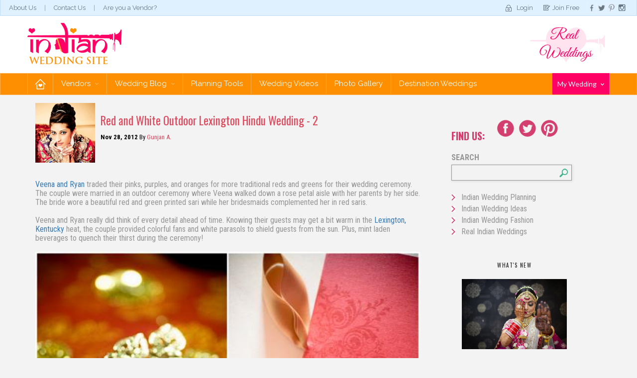

--- FILE ---
content_type: text/html; charset=utf-8
request_url: https://indianweddingsite.com/wedding-ideas/iws-blog/2012/11/28/red-and-white-outdoor-lexington-hindu-wedding---2
body_size: 28142
content:


<!DOCTYPE html>
<html lang="en" class=" js flexbox flexboxlegacy canvas canvastext webgl no-touch geolocation postmessage websqldatabase indexeddb hashchange history draganddrop websockets rgba hsla multiplebgs backgroundsize borderimage borderradius boxshadow textshadow opacity cssanimations csscolumns cssgradients cssreflections csstransforms csstransforms3d csstransitions fontface generatedcontent video audio localstorage sessionstorage webworkers applicationcache svg inlinesvg smil svgclippaths breakpoint-desktop">
<head><meta name="viewport" content="width=device-width, initial-scale=1" /><title>
	Red and White Outdoor Lexington Hindu Wedding - 2
</title><meta name="keywords" content="hindu ceremony music,hindu wedding ceremony,indian ceremony fans,indian ceremony parasols,indian wedding programs,kentucky indian wedding,Multicultural Wedding,Outdoor Hindu Wedding,red and green bridal lehnga,red bridesmaids saris,rose petal aisle,sitar,tabla,veena and ryan,Wagner Photographics,white mandap" /><meta name="description" /><meta name="google-site-verification" content="Yg6DIbBbLXmoUoQ7vI5SxXupEAWQpkvpLKRawebXo2k" /><link rel="icon" href="/favicon.jpg" />


<link rel="stylesheet" href="https://maxcdn.bootstrapcdn.com/bootstrap/3.3.5/css/bootstrap.min.css" /><link href="/Styles/css/jquery.fancybox.min.css" rel="stylesheet" type="text/css" media="screen and (min-width:641px)" /><link href="/Styles/css/core.min.css" rel="stylesheet" /><link href="/IWSThemes/css/style.min.css" rel="stylesheet" />
    
    <!-- HTML5 shim and Respond.js for IE8 support of HTML5 elements and media queries -->
    <!--[if lt IE 9]>
        <script src="https://oss.maxcdn.com/html5shiv/3.7.2/html5shiv.min.js"></script>
        <script src="https://oss.maxcdn.com/respond/1.4.2/respond.min.js"></script>
    <![endif]-->

    <script src="https://ajax.googleapis.com/ajax/libs/jquery/1.11.2/jquery.min.js"></script>
	<!-- Facebook Pixel Code -->
<script>
!function(f,b,e,v,n,t,s)
{if(f.fbq)return;n=f.fbq=function(){n.callMethod?
n.callMethod.apply(n,arguments):n.queue.push(arguments)};
if(!f._fbq)f._fbq=n;n.push=n;n.loaded=!0;n.version='2.0';
n.queue=[];t=b.createElement(e);t.async=!0;
t.src=v;s=b.getElementsByTagName(e)[0];
s.parentNode.insertBefore(t,s)}(window,document,'script',
'https://connect.facebook.net/en_US/fbevents.js');
 fbq('init', '374428139754266'); 
fbq('track', 'PageView');
</script>
<noscript>
 <img height="1" width="1" 
src="https://www.facebook.com/tr?id=374428139754266&ev=PageView
&noscript=1"/>
</noscript>
<!-- End Facebook Pixel Code -->
<meta name="Generator" content="Sitefinity 8.1.5800.0 SE" /><link rel="canonical" href="https://indianweddingsite.com/wedding-ideas/iws-blog/2012/11/28/red-and-white-outdoor-lexington-hindu-wedding---2" /><link href="/Telerik.Web.UI.WebResource.axd?d=QAXLOIMu8q8-Cmh6IyB5TtguXB1RCIzD8fJkeMVEmYRbnLivUmo0wWTDVAFqiMqPjgtlJ78czLcPp6kU-Zq0cRI4HKS6BT0mMY386cVWPcfemciecTDXkbljifx2606fSZAGGw2&amp;t=638227253199744065&amp;compress=0&amp;_TSM_CombinedScripts_=%3b%3bTelerik.Sitefinity.Resources%2c+Version%3d8.1.5800.0%2c+Culture%3dneutral%2c+PublicKeyToken%3db28c218413bdf563%3aen%3af7a2bcfd-9e00-4417-96fe-66024fe072ff%3a7a90d6a" type="text/css" rel="stylesheet" /><link href="/Styles/css/BlogForum.css" type="text/css" rel="stylesheet" media="all" /></head>
<body id="page-home">
    <div id="fb-root"></div>

    <!--facebook like  -->
    <script>(function (d, s, id) {
            var js, fjs = d.getElementsByTagName(s)[0];
            if (d.getElementById(id)) return;
            js = d.createElement(s); js.id = id;
            js.src = "//connect.facebook.net/en_GB/sdk.js#xfbml=1&version=v2.5";
            fjs.parentNode.insertBefore(js, fjs);
        }(document, 'script', 'facebook-jssdk'));</script>
    <form method="post" action="./red-and-white-outdoor-lexington-hindu-wedding---2" id="form1">
<div class="aspNetHidden">
<input type="hidden" name="ctl11_TSSM" id="ctl11_TSSM" value="" />
<input type="hidden" name="__EVENTTARGET" id="__EVENTTARGET" value="" />
<input type="hidden" name="__EVENTARGUMENT" id="__EVENTARGUMENT" value="" />
<input type="hidden" name="__VIEWSTATE" id="__VIEWSTATE" value="/[base64]/[base64]/[base64]/[base64]/[base64]/[base64]/[base64]/[base64]" />
</div>

<script type="text/javascript">
//<![CDATA[
var theForm = document.forms['form1'];
if (!theForm) {
    theForm = document.form1;
}
function __doPostBack(eventTarget, eventArgument) {
    if (!theForm.onsubmit || (theForm.onsubmit() != false)) {
        theForm.__EVENTTARGET.value = eventTarget;
        theForm.__EVENTARGUMENT.value = eventArgument;
        theForm.submit();
    }
}
//]]>
</script>


<script src="https://ajax.aspnetcdn.com/ajax/4.6/1/WebForms.js" type="text/javascript"></script>
<script type="text/javascript">
//<![CDATA[
window.WebForm_PostBackOptions||document.write('<script type="text/javascript" src="/WebResource.axd?d=rzJOBqN_IUdBSUTaw_w89RjxajWmQDvY42K78994LRACKp4k6VdX20qkSjaI4hKqprEKpJCeEXRaPQhEa8VKoSjvKt41&amp;t=638286065964787378"><\/script>');//]]>
</script>



<script src="https://ajax.aspnetcdn.com/ajax/4.6/1/MicrosoftAjax.debug.js" type="text/javascript"></script>
<script type="text/javascript">
//<![CDATA[
(window.Sys && Sys._Application && Sys.Observer)||document.write('<script type="text/javascript" src="/ScriptResource.axd?d=5eE22gWkpazslLq105wUMQXgV_hsFQ4nJU9LI1Cb20LAI6Mz7i7PH9UB9hv5fED88jf4J0fZnfc77y-R51zCWirPCNZPGTEc7mNyRLkhU18IJESMXLvajvs4LR0U7L0pVfcKea8BzZRWR5FcntSyZryw8NwtLHfP1wKw0z2kCdF1ZfvU0&t=13798092"><\/script>');//]]>
</script>

<script type="text/javascript">
//<![CDATA[
if (typeof(Sys) === 'undefined') throw new Error('ASP.NET Ajax client-side framework failed to load.');
//]]>
</script>

<script src="https://ajax.aspnetcdn.com/ajax/4.6/1/MicrosoftAjaxWebForms.debug.js" type="text/javascript"></script>
<script type="text/javascript">
//<![CDATA[
(window.Sys && Sys.WebForms)||document.write('<script type="text/javascript" src="/ScriptResource.axd?d=ES8AdA2-EJOXqFEjRyfUQvK8NrmoZLC-WliOmPTiscpHM2ORiUpk4cR3UwLTO_Cj8HE2MKBlAPr3YsaXg2Y2LMttbKhJ1PfCXQ22SphhcAhGdX-d_4IlhvFoRJ3NeSS0jyOIK_oZPK0hppNu-y0a3xstTWmWuj0cme6OTornYqYg726Y0&t=13798092"><\/script>');//]]>
</script>

<script src="/ScriptResource.axd?d=CR6mOWfIbYrUVr4IxH-vDp0P51vCqXMoHhJPpJns4jstcr0PECJ5d7pcNiFu4mMNrQqz-d8x1OUxggb6s0rqJT7BZi8xZTr_WLRTTYaZwaLj9Z1zVPTn940LUYhaitOaEQGvAPf7gwoUk2BW9hadc9EvOx1UMZWVjPC1vhBdKI97cuCxzotlTOTaq7JsPa-45MeMzA2&amp;t=2199babd" type="text/javascript"></script>
<script src="/ScriptResource.axd?d=YwDvwefQfgIUq8KhGOZVa3Z2Q0wp4UHI_qIvy9LfoU7ThfGePvoEZ6vbfcOK2bkIEF8bHE5L4rU28_BZbkklrs7zAcvsa4a0EKgs0swukK9kJkrRyF1z-8s3BPgue9I0OXN4dQ2&amp;t=ffffffffa8d92b60" type="text/javascript"></script>
<script src="/ScriptResource.axd?d=aPsERM8qiT-ybV0bkG0MaPyDBOyIKtyevShK8SoKDsfQCiRNMdJ3LmWrEBxYtGgqAxYfFx1YBxZvhRjM3zHTf34c2-z1vMCv8fA-WtD-ZhATcEjnCVe7AT1wlLjrrRaeTfuh8w2&amp;t=ffffffffa8d92b60" type="text/javascript"></script>
<script src="/ScriptResource.axd?d=sybEYOdxG5DRRFsy1dZ_Pp8rJuthr1gKjTW6M1kIO9qgiA6oFDbmiSlieP_jRhtuBhRRFafipXS3rCKvnd_VcZEoLS8rQbh5Wy41DPC43hRm7o_YLShzt-UtfpNob85e8eks68Y3Wu51GVLtMzeBC46KKN81&amp;t=ffffffffa8d92b60" type="text/javascript"></script>
<script src="/ScriptResource.axd?d=14Et8ckE_ONLC2OoCFBQS8KLuQ1zfTVKjJKd1bfHzfpXZdB_dRj7hez-A8AMtOSwAMhIwxGpMaa1ecDLhSqSPJTBrjL_RnNK8EKWueCgcB2BvIfqRNxNG7uoY4gmXqHlFOUKLBZwet4u2LqE2kcgFMyM64y6eXdcrIr8ye9boUDyvh810&amp;t=2199babd" type="text/javascript"></script>
<script src="/ScriptResource.axd?d=ZIsKVEUlJ3L6NZaTtEiflXMBpROf7VMJ3LXW6oAyDDieVrj-fVHwaB4HK1DtR0VkHcEmXQVwJWAK_24Yu78RT_llkV3IJ64ENAoK22VUzY257eVRkudliy_eKcU1YVV2fdyfD8V3AzH6UqOE47G1baut3iQ1&amp;t=2199babd" type="text/javascript"></script>
<script src="/ScriptResource.axd?d=qE6Xu_JwI38vor94tues-FzqL2pyxh8EmePgTY8-8_jWt8FEYEfr0vPBjw4GUCskSARY479fWhQ34YuSrg8zpLAc0SmQOZrtNxr6GnWnAJ1Vt8GALv0_K0oht4rOzUIE_nT0OSRXG-ekxIX6LZ5rvLZOkiEBkgI1rWwkhnefDzAnbUSxqthqhnPlw_UwNwiuYEIR8Q2&amp;t=223cb868" type="text/javascript"></script>
        <script type="text/javascript">
//<![CDATA[
Sys.WebForms.PageRequestManager._initialize('ctl00$ScriptManager1', 'form1', [], [], [], 90, 'ctl00');
//]]>
</script>

        
        <div class="header">
            <div class="topHeader">
                <ul class="topNav">
                    <li><a href="/about-us">About Us</a></li>
                    <li><a href="/contact-us">Contact Us</a></li>
                    <li><a href="/advertise-on-indian-wedding-site">Are you a Vendor?</a></li>
                </ul>
                <div>
                    <ul class="headerScl">
                        <li><a class="fb-like" data-href="https://www.facebook.com/IndianWeddingSite" data-layout="button_count" data-action="like" data-show-faces="true" data-share="false"></a></li>
                        <li><a href="https://www.facebook.com/IndianWeddingSite">
                            <img src="/IWSThemes/images/facebook.png" alt="Go to IndianWeddingSite"></a></li>
                        <li><a href="https://twitter.com/FollowIWS">
                            <img src="/IWSThemes/images/tweeter.png" alt="Go to IndianWeddingSite"></a></li>
                        <li><a href="http://pinterest.com/indianwedsite/">
                            <img src="/IWSThemes/images/p.png" alt="Go to IndianWeddingSite"></a></li>
                        <li><a href="https://www.instagram.com/indianweddingsite/">
                            <img src="/IWSThemes/images/instragram.png" alt="Go to IndianWeddingSite"></a></li>
                    </ul>
                </div>
                


<div id="cphTopLogin_T0F7CFA55002_pnl_public">
	
    <ul class="topNav2">
        <li class="login"><a href="/login">Login</a></li>
        <li class="joinfree"><a href="/sign-up">Join Free</a></li>
    </ul>

</div>


            </div>
            <div class="navbar-wrapper">
                <div class="container">
                    <div class="row">
                        <nav class="navbar navbar-inverse">
                            <div class="navbar-header">
                                <div class="header_left">
                                    

                                    <a class="navbar-brand" href="/home">
                                        <img src="/IWSThemes/images/logo.png" alt=""></a>
                                </div>
                                <div class="midAds">
                                    <div class="header-mid">
                                        

                                        <a href="#">
                                            </a>
                                    </div>
                                </div>
                                <div class="realWedding">
                                    <div class="header_right">
                                        
<div class='sfContentBlock'>


</div>
                                        <a href="/Wedding-Ideas/-in-category/categories/Real-Indian-Weddings">
                                            <img src="/IWSThemes/images/real-wedding-img.png" alt=""></a>
                                    </div>
                                </div>
                                <button type="button" class="navbar-toggle collapsed" data-toggle="collapse" data-target="#navbar" aria-expanded="false" aria-controls="navbar"><span class="sr-only">Toggle navigation</span> <span class="icon-bar"></span><span class="icon-bar"></span><span class="icon-bar"></span></button>
                            </div>
                        </nav>
                    </div>
                </div>
                <div class="bottomHeader">
                    <div class="container">
                        



<div class="row">
    <div id="navbar" class="navbar">
        <div class="navbar-header">
            <button type="button" class="navbar-toggle" data-toggle="collapse" data-target="#bs-example-navbar-collapse-1" aria-expanded="true">
                <span class="sr-only">Toggle navigation</span>
                <span class="icon-bar"></span>
                <span class="icon-bar"></span>
                <span class="icon-bar"></span>
            </button>
        </div>
        <div class="navbar-collapse collapse" id="bs-example-navbar-collapse-1" aria-expanded="true">

            <ul class="nav navbar-nav">
                <li class="home active"><a href="/">Home</a></li>
                <li class="dropdown"><a href="javascript:void(0)" data-toggle="dropdown" class="dropdown-toggle">Vendors <span class="caret"></span></a>
                    <div class="dropdown-menu">
                        <h2>Find Your Vendor Here</h2>
                        <div class="bdrHldr">
                            <ul id="cphMenu_T0F7CFA55001_ulvenodrCate" class="vndorList"><li><a href='/wedding-vendors/geo-vendor-listing/Reception-Venue'>Reception Venue</a></li><li><a href='/wedding-vendors/geo-vendor-listing/Bridal-Makeup'>Bridal Makeup</a></li><li><a href='/wedding-vendors/geo-vendor-listing/Decor-and-Rentals'>Decor & Rentals</a></li><li><a href='/wedding-vendors/geo-vendor-listing/Florist'>Florist</a></li><li><a href='/wedding-vendors/geo-vendor-listing/Honeymoon-and-Travel-'>Honeymoon & Travel </a></li><li><a href='/wedding-vendors/geo-vendor-listing/Horse-and-Carriage'>Horse & Carriage</a></li><li><a href='/wedding-vendors/geo-vendor-listing/Invitations'>Invitations</a></li><li><a href='/wedding-vendors/geo-vendor-listing/Jewelry-and-Accessories'>Jewelry & Accessories</a></li><li><a href='/wedding-vendors/geo-vendor-listing/Mehndi-Henna'>Mehndi Henna</a></li><li><a href='/wedding-vendors/geo-vendor-listing/Photography'>Photography</a></li><li><a href='/wedding-vendors/geo-vendor-listing/Transportation'>Transportation</a></li><li><a href='/wedding-vendors/geo-vendor-listing/Videography'>Videography</a></li><li><a href='/wedding-vendors/geo-vendor-listing/Wedding-Planners'>Wedding Planners</a></li><li><a href='/wedding-vendors/geo-vendor-listing/Beauty-and-Health'>Beauty & Health</a></li><li><a href='/wedding-vendors/geo-vendor-listing/Dance-Instruction'>Dance Instruction</a></li><li><a href='/wedding-vendors/geo-vendor-listing/Entertainment'>Entertainment</a></li><li><a href='/wedding-vendors/geo-vendor-listing/Online'>Online</a></li></ul>
                            <br class="clear">
                            <div class="locations">
                                <a class="viewMore_btn" href="/vendorcategories">View More</a>
                            </div>
                        </div>
                    </div>

                </li>
                <li class="dropdown"><a href="javascript:void(0);" data-toggle="dropdown" class="dropdown-toggle">Wedding Blog <span class="caret"></span></a>
                    <div class="dropdown-menu">
                        <a href="/iws-blog"><h2>Our Wedding Blog</h2></a>
                        <div class="bdrHldr">
                            <ul class="subMenu">
                                <li>
                                    <h3>Planning</h3>
                                    <div class="imgHldr">
                                        <a href="/Wedding-Ideas/-in-category/categories/Indian-Wedding-Planning">
                                            <img src="/IWSThemes/images/menu-planing-img.jpg" width="248" height="180" alt=""></a>
                                    </div>
                                    <ul id="cphMenu_T0F7CFA55001_ulPlanning"><li><a href='/Wedding-Ideas/-in-category/categories/Indian-Wedding-Planning/basics'>Basics</a></li><li><a href='/Wedding-Ideas/-in-category/categories/Indian-Wedding-Planning/vendor-spotlights'>Vendor Spotlights</a></li><li><a href='/Wedding-Ideas/-in-category/categories/Indian-Wedding-Planning/shopping'>Shopping</a></li><li><a href='/Wedding-Ideas/-in-category/categories/Indian-Wedding-Planning/pre-wedding-events'>Pre-Wedding Events</a></li><li><a href='/Wedding-Ideas/-in-category/categories/Indian-Wedding-Planning/planning-advice'>Planning Advice</a></li><li><a href='/Wedding-Ideas/-in-category/categories/Indian-Wedding-Planning/guests'>Guests</a></li><li><a href='/Wedding-Ideas/-in-category/categories/Indian-Wedding-Planning/love-amp-life'>Love &amp; Life</a></li><li><a href='/Wedding-Ideas/-in-category/categories/Indian-Wedding-Planning/humor'>Humor</a></li><li><a href='/Wedding-Ideas/-in-category/categories/Indian-Wedding-Planning/reception'>Reception</a></li><li><a href='/Wedding-Ideas/-in-category/categories/Indian-Wedding-Planning/invitations-amp-stationery'>Invitations &amp; Stationery</a></li><li><a href='/Wedding-Ideas/-in-category/categories/Indian-Wedding-Planning/ceremony'>Ceremony</a></li><li><a href='/Wedding-Ideas/-in-category/categories/Indian-Wedding-Planning/honeymoon'>Honeymoon</a></li></ul>
                                    <br class="clear">
                                    <p class="seeAll"><a href="/Wedding-Ideas/-in-category/categories/Indian-Wedding-Planning">See All Plannings</a></p>
                                </li>
                                <li>
                                    <h3>Fashion</h3>
                                    <div class="imgHldr">
                                        <a href="/Wedding-Ideas/-in-category/categories/Indian-Wedding-Fashion">
                                            <img src="/IWSThemes/images/menu-fasion-img.jpg" width="248" height="180" alt=""></a>

                                    </div>


                                    <ul id="cphMenu_T0F7CFA55001_ulFashion"><li><a href='/Wedding-Ideas/-in-category/categories/Indian-Wedding-Fashion/beauty-amp-makeup'>Beauty &amp; Makeup</a></li><li><a href='/Wedding-Ideas/-in-category/categories/Indian-Wedding-Fashion/designers'>Designers</a></li><li><a href='/Wedding-Ideas/-in-category/categories/Indian-Wedding-Fashion/shopping'>Shopping</a></li><li><a href='/Wedding-Ideas/-in-category/categories/Indian-Wedding-Fashion/trends-amp-tips'>Trends &amp; Tips</a></li><li><a href='/Wedding-Ideas/-in-category/categories/Indian-Wedding-Fashion/health-amp-fitness'>Health &amp; Fitness</a></li><li><a href='/Wedding-Ideas/-in-category/categories/Indian-Wedding-Fashion/fashion-shows'>Fashion Shows</a></li><li><a href='/Wedding-Ideas/-in-category/categories/Indian-Wedding-Fashion/mehndi'>Mehndi</a></li><li><a href='/Wedding-Ideas/-in-category/categories/Indian-Wedding-Fashion/jewelry-amp-accessories'>Jewelry &amp; Accessories</a></li><li><a href='/Wedding-Ideas/-in-category/categories/Indian-Wedding-Fashion/bollywood-amp-celebrity'>Bollywood &amp; Celebrity</a></li><li><a href='/Wedding-Ideas/-in-category/categories/Indian-Wedding-Fashion/shoes'>Shoes</a></li><li><a href='/Wedding-Ideas/-in-category/categories/Indian-Wedding-Fashion/lehengas'>Lehengas</a></li></ul>
                                    <br class="clear">
                                    <p class="seeAll"><a href="/Wedding-Ideas/-in-category/categories/Indian-Wedding-Fashion">See All Fashion</a></p>
                                </li>
                                <li>
                                    <h3>Ideas</h3>
                                    <div class="imgHldr">
                                        <a href="/Wedding-Ideas/-in-category/categories/Indian-Wedding-Ideas">
                                            <img src="/IWSThemes/images/menu-ideas-img.jpg" width="248" height="180" alt=""></a>
                                    </div>
                                    <ul id="cphMenu_T0F7CFA55001_ulIdeas"><li><a href='/Wedding-Ideas/-in-category/categories/Indian-Wedding-Ideas/decor'>Decor</a></li><li><a href='/Wedding-Ideas/-in-category/categories/Indian-Wedding-Ideas/favors-amp-gifts'>Favors &amp; Gifts</a></li><li><a href='/Wedding-Ideas/-in-category/categories/Indian-Wedding-Ideas/reception'>Reception</a></li><li><a href='/Wedding-Ideas/-in-category/categories/Indian-Wedding-Ideas/trends'>Trends</a></li><li><a href='/Wedding-Ideas/-in-category/categories/Indian-Wedding-Ideas/ceremony'>Ceremony</a></li><li><a href='/Wedding-Ideas/-in-category/categories/Indian-Wedding-Ideas/cake-amp-sweets'>Cake &amp; Sweets</a></li><li><a href='/Wedding-Ideas/-in-category/categories/Indian-Wedding-Ideas/entertainment'>Entertainment</a></li><li><a href='/Wedding-Ideas/-in-category/categories/Indian-Wedding-Ideas/d-i-y-'>D.I.Y.</a></li><li><a href='/Wedding-Ideas/-in-category/categories/Indian-Wedding-Ideas/food'>Food</a></li><li><a href='/Wedding-Ideas/-in-category/categories/Indian-Wedding-Ideas/inspiration-boards'>Inspiration Boards</a></li><li><a href='/Wedding-Ideas/-in-category/categories/Indian-Wedding-Ideas/color-inspiration'>Color Inspiration</a></li><li><a href='/Wedding-Ideas/-in-category/categories/Indian-Wedding-Ideas/videos'>Videos</a></li></ul>
                                    <br class="clear">
                                    <p class="seeAll"><a href="/Wedding-Ideas/-in-category/categories/Indian-Wedding-Ideas">See All Ideas</a></p>
                                </li>
                                <li>
                                    <h3>Real Weddings</h3>

                                    <div class="imgHldr">
                                        <a href="/Wedding-Ideas/-in-category/categories/Real-Indian-Weddings">
                                            <img src="/IWSThemes/images/menu-real-wedding-img.jpg" width="248" height="180" alt=""></a>
                                    </div>
                                    <ul id="cphMenu_T0F7CFA55001_ulRealWedding"><li><a href='/Wedding-Ideas/-in-category/categories/Real-Indian-Weddings/location'>Location</a></li><li><a href='/Wedding-Ideas/-in-category/categories/Real-Indian-Weddings/culture'>Culture</a></li><li><a href='/Wedding-Ideas/-in-category/categories/Real-Indian-Weddings/religion'>Religion</a></li><li><a href='/Wedding-Ideas/-in-category/categories/Real-Indian-Weddings/setting'>Setting</a></li><li><a href='/Wedding-Ideas/-in-category/categories/Real-Indian-Weddings/season'>Season</a></li><li><a href='/Wedding-Ideas/-in-category/categories/Real-Indian-Weddings/other-events'>Other Events</a></li></ul>
                                    <br class="clear">
                                    <p class="seeAll"><a href="/Wedding-Ideas/-in-category/categories/Real-Indian-Weddings">See All Real Weddings</a></p>
                                </li>
                            </ul>
                        </div>
                    </div>
                </li>
                <li><a href="/planning-tools">Planning Tools</a></li>
                <li><a href="/wedding-inspiration-videos/real-wedding">Wedding Videos</a></li>
                <li><a href="/indian-wedding-photo-gallery">Photo Gallery</a></li>
                
                
                <li><a href="/destination-weddings">Destination Weddings</a></li>
            </ul>
        </div>
    </div>
    <div class="pinkHeader">
        <ul>
            <li><a href="#">My Wedding <span class="caret"></span></a>
                <div class="dropdown-menu">
                    <h2>My Wedding</h2>
                    <div class="bdrHldr">
                        
                        <div id="cphMenu_T0F7CFA55001_destiMenuImg" class="destiMenuImg">
                            <ul id="cphMenu_T0F7CFA55001_login">
                                <li class="login"><a href="/login">Login</a></li>
                                <li class="register"><a href="/Sign-up">Register</a></li>
                            </ul>
                            
                        </div>

                    </div>
                </div>
            </li>
        </ul>
    </div>
</div>
<script type="text/javascript">
    var category;
    function GetStates(id, a) {
        //alert($(a));
        var ul = $(a).parent().parent();
        ul.find('a').each(function () {
            $(this).removeClass('visited');
        });
        $(a).addClass("visited");
        var paramList = '{"CountryId":"' + id + '"}';
        $.ajax({
            type: "POST",
            url: "/Custom/PSServices.asmx/GetStates",
            dataType: "json",
            contentType: "application/json",
            data: paramList,
            success: function (msg) {
                var myJson = $.parseJSON(msg.d);
                var lis = '';
                $.each(myJson, function (key, value) {
                    if (value != null) {
                        var url;
                        if (category != null) {
                            url = "/Wedding-vendors/Vendor-listing/" + $(a).text().replace(' ', '-') + "/" + value.ProvinceName.replace(' ', '-') + "/" + category.replace(' &amp; ', '-and-').replace(' & ', '-and-').replace(' ', '-');
                        }
                        else {
                            url = "#";
                        }
                        lis += '<li><a href="' + url + '">' + value.ProvinceName + '</a></li>';
                    }
                });
                $("#ulStates").html(lis);
            },
            error: function (msg) {
                //alert("error " + msg.responseText);
            }
        });
    }

    $(document).ready(function () {
        $(".vndorList li a").click(function (event) {
            $('.vndorList').find('.menuvisited').removeClass('menuvisited');
            $(this).addClass("menuvisited");
            category = $(this).text();
            $(".locations").show("slow");

        });
    });
</script>


                    </div>
                </div>

            </div>
        </div>
        

        
<div class="sf_cols">
    <div class="sf_colsOut container">
        <div id="cphContent_C014_Col00" class="sf_colsIn sf_1col_1in_100"><div class="sf_cols">
    <div class="sf_colsOut content_box_left">
        <div id="cphContent_C015_Col00" class="sf_colsIn sf_1col_1in_100"><div class="sf_cols">
    <div style="width: 68%;" class="sf_colsOut sf_2cols_1_75">
        <div id="cphContent_C002_Col00" class="sf_colsIn sf_2cols_1in_75"><div id="cphContent_C013_cateHeading" class="xo-carousel-pen col-lg-12">
    
</div>

<!-- 2015.2.623.40 -->
        
        <div class="">
            
        
        <div class="sfpostDetails" data-sf-provider='OpenAccessDataProvider' data-sf-id='9e35f66b-7f82-6be7-83d8-ff0000ac5c23' data-sf-type="Telerik.Sitefinity.Blogs.Model.BlogPost">
            
            <div class="authorPostWrap">
                <div class="author-pic">
                    <img src="https://indianweddingsite.com/sf-images/default-source/default-album/gunjan.jpg?sfvrsn=0" width="72" />
                </div>
                <div class="title-author">
                    <h1 itemprop="name">Red and White Outdoor Lexington Hindu Wedding - 2</h1>
                    <div class="postAuthorAndDate postAuthorAndDateDetail">
                        <div class="sfpostDate sfmetainfo">
                            Nov 28, 2012
                        </div>
                        by
                        <a href='/wedding-ideas/author?pid=acbfd96b-7f82-6be7-83d8-ff0000ac5c23'>
                            <span itemprop="author" itemscope itemtype="http://schema.org/Person"> 
                                <span itemprop="name">
                                    Gunjan A.
                                </span>
                            </span>
                        </a>
                        
                    </div>

                </div>
                
            </div>
            <div>
                <a href="#">Veena and Ryan</a> traded their pinks, purples, and oranges for more traditional reds and greens for their wedding ceremony. The couple were married in an outdoor ceremony where Veena walked down a rose petal aisle with her parents by her side. The bride wore a beautiful red and green printed sari while her bridesmaids complemented her in red saris.<br /><br />Veena and Ryan really did think of every detail ahead of time. Knowing their guests may get a bit warm in the <a href="http://indianweddingsite.com/local_vendor_state/223/17/kentucky" target="_blank">Lexington, Kentucky</a> heat, the couple provided colorful fans and white parasols to shield guests from the sun. Plus, mint laden beverages to quench their thirst during the ceremony!<br /><br /><a href="#"><img class="alignnone size-full wp-image-21832" alt="" src="/sf-images/default-source/iws-blog/red-and-white-outdoor-lexington-hindu-wedding---2/vr11.jpg?sfvrsn=0" width="510" height="383" /><br /></a><a href="#"><img class="alignnone size-full wp-image-21833" alt="" src="/sf-images/default-source/iws-blog/red-and-white-outdoor-lexington-hindu-wedding---2/vr21.jpg?sfvrsn=0" width="510" height="383" /></a><br /><br />&nbsp;<br /><br /><a href="#"><img class="alignnone size-full wp-image-21834" alt="" src="/sf-images/default-source/iws-blog/red-and-white-outdoor-lexington-hindu-wedding---2/vr31.jpg?sfvrsn=0" width="510" height="339" /><br /></a><br /><a href="#"><img class="alignnone size-full wp-image-21835" alt="" src="/sf-images/default-source/iws-blog/red-and-white-outdoor-lexington-hindu-wedding---2/vr41.jpg?sfvrsn=0" width="510" height="383" /><br /></a><br /><a href="#"><img class="alignnone size-full wp-image-21836" alt="" src="/sf-images/default-source/iws-blog/red-and-white-outdoor-lexington-hindu-wedding---2/vr51.jpg?sfvrsn=0" width="510" height="339" /><br /></a><br /><a href="#"><img class="alignnone size-full wp-image-21837" alt="" src="/sf-images/default-source/iws-blog/red-and-white-outdoor-lexington-hindu-wedding---2/vr5a1.jpg?sfvrsn=0" width="510" height="383" /><br /></a><br /><a href="#"><img class="alignnone size-full wp-image-21838" alt="" src="/sf-images/default-source/iws-blog/red-and-white-outdoor-lexington-hindu-wedding---2/vr61.jpg?sfvrsn=0" width="510" height="339" /><br /></a><br /><a href="#"><img class="alignnone size-full wp-image-21839" alt="" src="/sf-images/default-source/iws-blog/red-and-white-outdoor-lexington-hindu-wedding---2/vr71.jpg?sfvrsn=0" width="510" height="339" /><br /></a><br /><a href="#"><img class="alignnone size-full wp-image-21840" alt="" src="/sf-images/default-source/iws-blog/red-and-white-outdoor-lexington-hindu-wedding---2/vr81.jpg?sfvrsn=0" width="510" height="766" /><br /></a><br /><a href="#"><img class="alignnone size-full wp-image-21841" alt="" src="/sf-images/default-source/iws-blog/red-and-white-outdoor-lexington-hindu-wedding---2/vr91.jpg?sfvrsn=0" width="510" height="339" /><br /></a><br /><a href="#"><img class="alignnone size-full wp-image-21842" alt="" src="/sf-images/default-source/iws-blog/red-and-white-outdoor-lexington-hindu-wedding---2/vr10.jpg?sfvrsn=0" width="510" height="766" /><br /></a><br /><a href="#"><img class="alignnone size-full wp-image-21843" alt="" src="/sf-images/default-source/iws-blog/red-and-white-outdoor-lexington-hindu-wedding---2/vr111.jpg?sfvrsn=0" width="510" height="383" /><br /></a><br /><a href="#"><img class="alignnone size-full wp-image-21844" alt="" src="/sf-images/default-source/iws-blog/red-and-white-outdoor-lexington-hindu-wedding---2/vr12.jpg?sfvrsn=0" width="510" height="339" /></a><br /><br />&nbsp;<br /><br />Next up is Veena and Ryan's reception, with a stunning outfit change!<br /><br /><a href="#"><img class="alignnone size-full wp-image-21762" alt="" src="/sf-images/default-source/iws-blog/red-and-white-outdoor-lexington-hindu-wedding---2/divider-line_5101238035f66b7f826be783d8ff0000ac5c23.gif?sfvrsn=0" width="510" height="34" /><br /></a><em><em>Kentucky Indian Wedding Professionals: Wedding Planner – <a href="http://www.aviva-events.com/" target="_blank">Alison Wenstrup of Aviva Events</a> / Photography – <a href="http://wagnerphotographics.com/" target="_blank">Wagner Photographics</a> / Venue – <a href="http://www.keeneland.com/default.aspx" target="_blank">Keeneland</a> /Wedding Décor- <a href="http://www.natashadecor.com/" target="_blank">Natasha Decor</a> / Floral Design - <a href="http://www.courtenaylambert.com/" target="_blank">Courtenay Lambert</a> / Mehndi Artists - Nidhi Talati &amp; Manisha Bhavasar / Cake Design-<a href="http://www.martinespastries.com/" target="_blank">Martine’s</a> / Catering - <a href="http://www.turfcatering.com/" target="_blank">Turf Catering</a>/<a href="http://indianfoodinlexingtonky.com/Banana/index.html" target="_blank">Banana Leaf</a> /<a href="http://www.facebook.com/pages/Lexington-KY/Bds-Mongolian-Grill-Lexington/182083890612" target="_blank">BD Barbecue</a> / Rental - <a href="http://www.bryantsrentall.com/" target="_blank">Bryant’s Rent-All</a> / Event Lighting - <a href="http://www.msiproductions.com/" target="_blank">MSI Productions</a> / Entertainment - Pandyas /<a href="http://josstunes.com/" target="_blank">Joss Jaffe</a> / Montino Bourbon / <a href="http://www.whiskeybentvalley.com/" target="_blank">Whiskey Bent Valley Boys</a> /<a href="http://www.simplyirresistibleband.com/" target="_blank">Simply Irresistible</a> / Stationery -<a href="http://www.poeme-online.com/" target="_blank">Poeme</a> / Parking- <a href="http://www.717parking.com/lexington/" target="_blank">717 Parking</a> / Transportation - <a href="http://womblescharters.com/" target="_blank">Wombles</a> / <a href="http://www.goldshieldcars.com/" target="_blank">Gold Shield Transportation</a></em></em>
                
                
                
            </div>
            

            <div class="hiddenPublic">
                <p itemprop="articleBody"></p>
                <p><img itemprop="image" src='https://indianweddingsite.com/sf-images/default-source/iws-blog/red-and-white-outdoor-lexington-hindu-wedding-2.jpg?sfvrsn=0' alt='Red and White Outdoor Lexington Hindu Wedding - 2' title='red-and-white-outdoor-lexington-hindu-wedding-2'></p>
            </div>

            
            
            
            
        </div>
    
            </div>
    <input id="ctl00_cphContent_C003_detailBlogPostsFrontend_ctl00_ctl00_SingleItemContainer_ClientState" name="ctl00_cphContent_C003_detailBlogPostsFrontend_ctl00_ctl00_SingleItemContainer_ClientState" type="hidden" /><span id="ctl00_cphContent_C003_detailBlogPostsFrontend_ctl00_ctl00_SingleItemContainer" style="display:none;"></span>
<span itemprop="publisher" itemscope itemtype="http://schema.org/Organization"> <meta itemprop="name" content="PlanShaadi.com"></span> <meta itemprop="url" content="https://indianweddingsite.com/wedding-ideas/iws-blog/2012/11/28/red-and-white-outdoor-lexington-hindu-wedding---2">

<script type="text/javascript">

    $('.sfcommentsFormWrp li:nth-child(2)').insertBefore($('.sfcommentsFormWrp li:nth-child(1)'));
    $('.sfcommentsFormWrp li:nth-child(3)').insertBefore($('.sfcommentsFormWrp li:nth-child(2)'));

    $(document).ready(function () {
        $('.sfimgwrap').each(function (index) {
            $(this).load("/sitefinityimage.ashx?id=" + $.trim($(this).attr('id')) + '&thumb=1&all=0');
        });

        $('.relateditems li').each(function (index) {
            var link = $(this).find('.fulllink').attr('href');
            $(this).find('.sfimgwrap').wrapAll('<a href=' + link + '></a>');
        });
    });

</script>
<span></span>
            
        </div>
    </div>
    <div style="width: 32%;" class="sf_colsOut sf_2cols_2_25">
        <div id="cphContent_C002_Col01" class="sf_colsIn sf_2cols_2in_25"><div class='sfContentBlock'><div class="cta social-cta"> <strong>Find Us:</strong>
<ul>
    <li><a class="face" target="_blank" href="https://www.facebook.com/IndianWeddingSite">Facebook</a></li>
    <li><a class="twitter" target="_blank" href="https://twitter.com/FollowIWS">Twitter</a></li>
    <li><a class="youtube" target="_blank" href="http://pinterest.com/indianwedsite/">Youtube</a></li>
</ul>
</div>


</div><div id="cphContent_C008">
	

<div class="cta">
    <div class="searchTitle">Search</div>
    <div class="searchWrap">
        <input name="ctl00$cphContent$C008$ctl00$ctl00$searchTextBox" type="text" id="cphContent_C008_ctl00_ctl00_searchTextBox" class="sf_searchText" />
        <input type="submit" name="ctl00$cphContent$C008$ctl00$ctl00$searchButton" value="" onclick="return false;" id="cphContent_C008_ctl00_ctl00_searchButton" class="searchSubmit" />
    </div>
</div>


</div><div id="cphContent_C012_cate" class="cta"><ul class="sftaxonVerticalList"><li class="sftaxonItem">
<a href="/wedding-ideas/-in-Category/Categories/indian-wedding-planning" class="selectCommand sftaxonLink sfCloudSize3">Indian Wedding Planning</a></li>
<li class="sftaxonItem">
<a href="/wedding-ideas/-in-Category/Categories/indian-wedding-ideas" class="selectCommand sftaxonLink sfCloudSize3">Indian Wedding Ideas</a></li>
<li class="sftaxonItem">
<a href="/wedding-ideas/-in-Category/Categories/indian-wedding-fashion" class="selectCommand sftaxonLink sfCloudSize3">Indian Wedding Fashion</a></li>
<li class="sftaxonItem">
<a href="/wedding-ideas/-in-Category/Categories/real-indian-weddings" class="selectCommand sftaxonLink sfCloudSize3">Real Indian Weddings</a></li>
</ul>
</div>



<div id="cphContent_C010_pnlTop5Posts">
	
    
            <div class="most-recent">
                <div class="modules content value">
                    <h2 class="modules-header">What's New</h2>
                </div>
                <ul>
        
            <li class="js-right-rail-content" style="text-align:center;">
                <a href='/wedding-ideas/iws-blog/2020/05/17/bright-colors-and-lots-of-love-in-this-traditional-hindu-wedding'>
                    <img src='https://indianweddingsite.com/sf-images/default-source/default-album/indian-bridec31f006c7f826be783d8ff0000ac5c23.jpg?sfvrsn=0' style="width:60%;">
                    <h3>Bright Colors and Lots of Love in this Traditional Hindu Wedding</h3>
                </a>
            </li>
        
            <li class="js-right-rail-content" style="text-align:center;">
                <a href='/wedding-ideas/iws-blog/2020/04/25/6-adorable-dog-outfit-ideas-for-your-indian-wedding'>
                    <img src='https://indianweddingsite.com/sf-images/default-source/default-album/coolbluez-photography0d1c006c7f826be783d8ff0000ac5c23.jpg?sfvrsn=0' style="width:60%;">
                    <h3>7 Adorable Dog Outfit Ideas for your Indian Wedding</h3>
                </a>
            </li>
        
            <li class="js-right-rail-content" style="text-align:center;">
                <a href='/wedding-ideas/iws-blog/2020/04/05/which-are-the-best-destination-wedding-locations-in-india'>
                    <img src='https://indianweddingsite.com/sf-images/default-source/default-album/destination-weddingea17006c7f826be783d8ff0000ac5c23.jpg?sfvrsn=0' style="width:60%;">
                    <h3>Which Are The Best Destination Wedding Locations In India?</h3>
                </a>
            </li>
        
            <li class="js-right-rail-content" style="text-align:center;">
                <a href='/wedding-ideas/iws-blog/2020/03/31/10-tips-to-know-if-you're-dreaming-a-big-mexico-indian-wedding'>
                    <img src='https://indianweddingsite.com/sf-images/default-source/default-album/takeitphoto---the-right-kind-of-resort.jpg?sfvrsn=0' style="width:60%;">
                    <h3>10 Tips to Know If You're Dreaming A Big Mexico Indian Wedding</h3>
                </a>
            </li>
        
            <li class="js-right-rail-content" style="text-align:center;">
                <a href='/wedding-ideas/iws-blog/2020/03/10/5-reasons-why-mexico-is-our-hot-indian-wedding-destination-favorite'>
                    <img src='https://indianweddingsite.com/sf-images/default-source/default-album/hyatt-ziva-cancun.jpg?sfvrsn=0' style="width:60%;">
                    <h3>5 Reasons Why Mexico Is Our Hot Indian Wedding Destination Favorite</h3>
                </a>
            </li>
        
            </ul>
    </div>
        

</div>

            
        </div>
    </div>
</div>
            
        </div>
    </div>
</div><div id="cphContent_C011_pnlRelatedPosts">
	
    
            <div class="container">
                <div class="more-must-reads">
                    <div class="modules">
                        <h2>Related Posts
                        </h2>
                    </div>
                    <ul class="list-unstyled">
                        <div class="row">
        
            <li class="js-more-must-read-article col-md-6 col-xs-12">
                <div class="figure-with-caption">
                    <a href='/wedding-ideas/iws-blog/2020/05/17/bright-colors-and-lots-of-love-in-this-traditional-hindu-wedding'>
                        <div class="image-container">
                            <img src='/sf-images/default-source/default-album/indian-bridec31f006c7f826be783d8ff0000ac5c23.tmb-thumb260.jpg?sfvrsn=1' style="height:190px; max-width: 100%;">
                        </div>
                        <div>
                            <div class="figure-caption-header">Bright Colors and Lots of Love in this Traditional Hindu Wedding</div>
                            <p class="ellipsis-3-lines">Varshika and Rohit's traditional Hindu wedding in Bollywood style. </p>
                            <div class="read-more-link content link">Read More</div>
                        </div>
                    </a>
                </div>
            </li>
        
            <li class="js-more-must-read-article col-md-6 col-xs-12">
                <div class="figure-with-caption">
                    <a href='/wedding-ideas/iws-blog/2020/02/27/fall-in-love-with-this-intimate-indian-ceremony-that-wows'>
                        <div class="image-container">
                            <img src='/sf-images/default-source/default-album/shiv-vaishali.tmb-thumb260.jpg?sfvrsn=1' style="height:190px; max-width: 100%;">
                        </div>
                        <div>
                            <div class="figure-caption-header">Fall in Love with this Intimate Indian Ceremony that WOWS </div>
                            <p class="ellipsis-3-lines">This enchanting Indian wedding ceremony of Shiv and Vaishali by Alfaaz Photography is wedding goals. </p>
                            <div class="read-more-link content link">Read More</div>
                        </div>
                    </a>
                </div>
            </li>
        
            <li class="js-more-must-read-article col-md-6 col-xs-12">
                <div class="figure-with-caption">
                    <a href='/wedding-ideas/iws-blog/2019/07/22/stunning-indian-destination-wedding-at-riviera-maya-mexico'>
                        <div class="image-container">
                            <img src='/sf-images/default-source/default-album/indian-wedding-xcaret.tmb-thumb260.jpg?sfvrsn=1' style="height:190px; max-width: 100%;">
                        </div>
                        <div>
                            <div class="figure-caption-header">Stunning Indian Destination Wedding at Riviera Maya Mexico</div>
                            <p class="ellipsis-3-lines"></p>
                            <div class="read-more-link content link">Read More</div>
                        </div>
                    </a>
                </div>
            </li>
        
            <li class="js-more-must-read-article col-md-6 col-xs-12">
                <div class="figure-with-caption">
                    <a href='/wedding-ideas/iws-blog/2018/11/15/deepika-padukone---ranveer-singh-are-finally-married---first-pictures'>
                        <div class="image-container">
                            <img src='/sf-images/default-source/default-album/deepika-padukone-ranveer-singh.tmb-thumb260.png?sfvrsn=1' style="height:190px; max-width: 100%;">
                        </div>
                        <div>
                            <div class="figure-caption-header">Deepika Padukone - Ranveer Singh are FINALLY Married - First Pictures</div>
                            <p class="ellipsis-3-lines">Here are the first pictures from Deepika Padukone and Ranveer Singh's Italy wedding. We can't stop gushing!</p>
                            <div class="read-more-link content link">Read More</div>
                        </div>
                    </a>
                </div>
            </li>
        
            <li class="js-more-must-read-article col-md-6 col-xs-12">
                <div class="figure-with-caption">
                    <a href='/wedding-ideas/iws-blog/2018/11/06/this-big-fat-indian-wedding-is-all-about-colours-style-and-fun'>
                        <div class="image-container">
                            <img src='/sf-images/default-source/default-album/screenshot-2018-11-07-at-12-36-23-am.tmb-thumb260.png?sfvrsn=1' style="height:190px; max-width: 100%;">
                        </div>
                        <div>
                            <div class="figure-caption-header">This Big Fat Indian Wedding is all about Colours, Style and Fun</div>
                            <p class="ellipsis-3-lines">Karan and Priya's Mexico wedding is all sorts of gorgeous and grand. It redefines big fat Indian weddings and how. </p>
                            <div class="read-more-link content link">Read More</div>
                        </div>
                    </a>
                </div>
            </li>
        
            <li class="js-more-must-read-article col-md-6 col-xs-12">
                <div class="figure-with-caption">
                    <a href='/wedding-ideas/iws-blog/2018/10/17/a-stylish-beach-wedding-with-glitz-and-glamour-by-jonathan-cossu'>
                        <div class="image-container">
                            <img src='/sf-images/default-source/default-album/mexico-weddingd900ff6b7f826be783d8ff0000ac5c23.tmb-thumb260.png?sfvrsn=1' style="height:190px; max-width: 100%;">
                        </div>
                        <div>
                            <div class="figure-caption-header">A Stylish Beach Wedding with Glitz and Glamour by Fine Art Studio </div>
                            <p class="ellipsis-3-lines">Christopher and Shreya's Cancun beach wedding is just so pretty and full of glitz and glamour. Checkout the gallery to witness the gorgeous celebrations. </p>
                            <div class="read-more-link content link">Read More</div>
                        </div>
                    </a>
                </div>
            </li>
        
            <li class="js-more-must-read-article col-md-6 col-xs-12">
                <div class="figure-with-caption">
                    <a href='/wedding-ideas/iws-blog/2018/10/07/a-wedding-to-remember-zainab-and-kamran-s-union-at-hard-rock-hotel-cancun'>
                        <div class="image-container">
                            <img src='/sf-images/default-source/default-album/zainab-_-kamran-highlights-wm-255.tmb-thumb260.jpg?sfvrsn=1' style="height:190px; max-width: 100%;">
                        </div>
                        <div>
                            <div class="figure-caption-header">A Wedding to Remember: Zainab and Kamran’s Union at Hard Rock Hotel Cancun</div>
                            <p class="ellipsis-3-lines">Zainab and Kamran's Mexico beach Indian wedding is just perfection. Check this wedding by Z Molu which leaves you speechless for its candid moments and fun. </p>
                            <div class="read-more-link content link">Read More</div>
                        </div>
                    </a>
                </div>
            </li>
        
            <li class="js-more-must-read-article col-md-6 col-xs-12">
                <div class="figure-with-caption">
                    <a href='/wedding-ideas/iws-blog/2018/09/24/lavish-engagement-of-isha-ambani-and-anand-piramal-at-romantic-lake-como-italy'>
                        <div class="image-container">
                            <img src='/sf-images/default-source/default-album/isha-ambani-anand-parimal.tmb-thumb260.png?sfvrsn=1' style="height:190px; max-width: 100%;">
                        </div>
                        <div>
                            <div class="figure-caption-header">Lavish Engagement of Isha Ambani and Anand Piramal at Romantic Lake Como, Italy</div>
                            <p class="ellipsis-3-lines">Inside the star-studded engagement bash of Isha Ambani and Anand Parimal at the romantic Lake Como, Italy.</p>
                            <div class="read-more-link content link">Read More</div>
                        </div>
                    </a>
                </div>
            </li>
        
            <li class="js-more-must-read-article col-md-6 col-xs-12">
                <div class="figure-with-caption">
                    <a href='/wedding-ideas/iws-blog/2018/09/14/this-magical-celebration-at-hard-rock-punta-cana-redefines-beach-weddings'>
                        <div class="image-container">
                            <img src='/sf-images/default-source/default-album/real-weddingb2eefe6b7f826be783d8ff0000ac5c23.tmb-thumb260.png?sfvrsn=1' style="height:190px; max-width: 100%;">
                        </div>
                        <div>
                            <div class="figure-caption-header">This Magical Celebration at Hard Rock Punta Cana Redefines Beach Weddings</div>
                            <p class="ellipsis-3-lines">Ameen and Naleena's gorgeous Ismaili destination wedding at Hard Rock Punta Cana is a dreamy affair. Check the beautiful pictures from their solemnly wedding. </p>
                            <div class="read-more-link content link">Read More</div>
                        </div>
                    </a>
                </div>
            </li>
        
            <li class="js-more-must-read-article col-md-6 col-xs-12">
                <div class="figure-with-caption">
                    <a href='/wedding-ideas/iws-blog/2018/08/30/romantic-beach-wedding-at-stunning-azul-fives-resort'>
                        <div class="image-container">
                            <img src='/sf-images/default-source/default-album/real-wedding.tmb-thumb260.png?sfvrsn=1' style="height:190px; max-width: 100%;">
                        </div>
                        <div>
                            <div class="figure-caption-header">Romantic Beach Wedding at Stunning Azul Fives Resort</div>
                            <p class="ellipsis-3-lines">Swadesh and Sangita's beautiful Hindu beach wedding at Azul Fives Resort is all about colour, beauty and splendour. Checkout this Indian couple's beautiful beach wedding.</p>
                            <div class="read-more-link content link">Read More</div>
                        </div>
                    </a>
                </div>
            </li>
        
            <li class="js-more-must-read-article col-md-6 col-xs-12">
                <div class="figure-with-caption">
                    <a href='/wedding-ideas/iws-blog/2018/08/21/this-fairytale-sikh-indian-wedding-in-cancun-is-a-stuff-of-dreams'>
                        <div class="image-container">
                            <img src='/sf-images/default-source/default-album/indian-wedding72e0fe6b7f826be783d8ff0000ac5c23.tmb-thumb260.jpg?sfvrsn=1' style="height:190px; max-width: 100%;">
                        </div>
                        <div>
                            <div class="figure-caption-header">This Fairytale Sikh Indian Wedding in Cancun is a Stuff of Dreams</div>
                            <p class="ellipsis-3-lines">Jas and Savita's Cancun Indian Sikh wedding is a stuff of dreams. Check out gorgeous pictures from this fairytale wedding. </p>
                            <div class="read-more-link content link">Read More</div>
                        </div>
                    </a>
                </div>
            </li>
        
            <li class="js-more-must-read-article col-md-6 col-xs-12">
                <div class="figure-with-caption">
                    <a href='/wedding-ideas/iws-blog/2018/08/12/blissful-indian-wedding-at-scenic-akumal-bay-beach-resort-mexico'>
                        <div class="image-container">
                            <img src='/sf-images/default-source/default-album/mexico-wedding.tmb-thumb260.png?sfvrsn=1' style="height:190px; max-width: 100%;">
                        </div>
                        <div>
                            <div class="figure-caption-header">Blissful Indian Wedding at Scenic Akumal Bay Beach Resort Mexico</div>
                            <p class="ellipsis-3-lines">Gorgeous union of Anik and Jessica in a multicultural wedding at Akumal Bay Beach and Wellness Resort. </p>
                            <div class="read-more-link content link">Read More</div>
                        </div>
                    </a>
                </div>
            </li>
        
            <li class="js-more-must-read-article col-md-6 col-xs-12">
                <div class="figure-with-caption">
                    <a href='/wedding-ideas/iws-blog/2018/08/05/scenic-villa-del-palmar-cancun-indian-wedding-with-the-cutest-bidaai-ever'>
                        <div class="image-container">
                            <img src='/sf-images/default-source/default-album/indian-wedding1dd7fe6b7f826be783d8ff0000ac5c23.tmb-thumb260.png?sfvrsn=1' style="height:190px; max-width: 100%;">
                        </div>
                        <div>
                            <div class="figure-caption-header">Scenic Villa Del Palmar Cancun Indian Wedding with the Cutest Bidaai Ever</div>
                            <p class="ellipsis-3-lines">Indian destination Sikh wedding of Nikki and Ashish in Villa Del Palmar Cancun with the emotional bidaai pictures. </p>
                            <div class="read-more-link content link">Read More</div>
                        </div>
                    </a>
                </div>
            </li>
        
            <li class="js-more-must-read-article col-md-6 col-xs-12">
                <div class="figure-with-caption">
                    <a href='/wedding-ideas/iws-blog/2018/07/25/this-sikh-indian-wedding-in-cancun-is-all-about-by-dreamy-locations-and-gorgeous-wedding-outfits'>
                        <div class="image-container">
                            <img src='/sf-images/default-source/default-album/destination-wedding3ecffe6b7f826be783d8ff0000ac5c23.tmb-thumb260.png?sfvrsn=1' style="height:190px; max-width: 100%;">
                        </div>
                        <div>
                            <div class="figure-caption-header">This Sikh Indian Wedding in Cancun is All about by Dreamy Locations and Gorgeous Wedding Outfits</div>
                            <p class="ellipsis-3-lines">Colourful Gurtej and Dilpreet's Indian Sikh wedding in Cancun complete with festivities and traditional ceremonies</p>
                            <div class="read-more-link content link">Read More</div>
                        </div>
                    </a>
                </div>
            </li>
        
            <li class="js-more-must-read-article col-md-6 col-xs-12">
                <div class="figure-with-caption">
                    <a href='/wedding-ideas/iws-blog/2018/07/08/multicultural-indian-wedding-in-sydney-with-a-bride-in-beautiful-white-saree'>
                        <div class="image-container">
                            <img src='/sf-images/default-source/default-album/real-wedding-abirami-and-dilshan.tmb-thumb260.png?sfvrsn=1' style="height:190px; max-width: 100%;">
                        </div>
                        <div>
                            <div class="figure-caption-header">Multicultural Indian Wedding in Sydney With a Bride in Beautiful White Saree</div>
                            <p class="ellipsis-3-lines">All details from Abirami and Dilshan’s multicultural wedding in Sydney by Splendid Photos and Videos. We love how the whole wedding has been styled.</p>
                            <div class="read-more-link content link">Read More</div>
                        </div>
                    </a>
                </div>
            </li>
        
            <li class="js-more-must-read-article col-md-6 col-xs-12">
                <div class="figure-with-caption">
                    <a href='/wedding-ideas/iws-blog/2018/07/03/this-jaipur-palace-indian-wedding-is-full-of-colours-and-life'>
                        <div class="image-container">
                            <img src='/sf-images/default-source/default-album/bride-and-grooma3bdfe6b7f826be783d8ff0000ac5c23.tmb-thumb260.jpg?sfvrsn=1' style="height:190px; max-width: 100%;">
                        </div>
                        <div>
                            <div class="figure-caption-header">This Jaipur Palace Indian Wedding is Full of Colours and Life</div>
                            <p class="ellipsis-3-lines">Tushaar and Garima's regal and colourful Indian wedding at Taj Jai Mahal Palace Jaipur by F5 Weddings.</p>
                            <div class="read-more-link content link">Read More</div>
                        </div>
                    </a>
                </div>
            </li>
        
            <li class="js-more-must-read-article col-md-6 col-xs-12">
                <div class="figure-with-caption">
                    <a href='/wedding-ideas/iws-blog/2018/06/01/planning-indian-destination-weddings-questions-to-ask'>
                        <div class="image-container">
                            <img src='/sf-images/default-source/default-album/indian-destination-wedding-cost01b0fe6b7f826be783d8ff0000ac5c23.tmb-thumb260.png?sfvrsn=1' style="height:190px; max-width: 100%;">
                        </div>
                        <div>
                            <div class="figure-caption-header">Planning Indian Destination Weddings – Questions to Ask</div>
                            <p class="ellipsis-3-lines">We have worked out a list of questions you must ask a planner when planning your Indian destination wedding perfectly. </p>
                            <div class="read-more-link content link">Read More</div>
                        </div>
                    </a>
                </div>
            </li>
        
            <li class="js-more-must-read-article col-md-6 col-xs-12">
                <div class="figure-with-caption">
                    <a href='/wedding-ideas/iws-blog/2018/05/11/sonam-kapoor-got-hitched!-all-you-need-to-know-about-the-feisty-diva-s-grand-indian-wedding'>
                        <div class="image-container">
                            <img src='/sf-images/default-source/default-album/sonam-kapoord8a5fe6b7f826be783d8ff0000ac5c23.tmb-thumb260.png?sfvrsn=1' style="height:190px; max-width: 100%;">
                        </div>
                        <div>
                            <div class="figure-caption-header">Sonam Kapoor Got Hitched! All You Need to Know About the Feisty Diva’s Grand Indian Wedding</div>
                            <p class="ellipsis-3-lines">All the deets of Sonam Kapoor and Anand Ahuja's happening Indian wedding.</p>
                            <div class="read-more-link content link">Read More</div>
                        </div>
                    </a>
                </div>
            </li>
        
            <li class="js-more-must-read-article col-md-6 col-xs-12">
                <div class="figure-with-caption">
                    <a href='/wedding-ideas/iws-blog/2018/05/04/this-multicultural-indian-wedding-in-mexico-is-just-so-stunning'>
                        <div class="image-container">
                            <img src='/sf-images/default-source/default-album/indian-weddinga2a0fe6b7f826be783d8ff0000ac5c23.tmb-thumb260.png?sfvrsn=1' style="height:190px; max-width: 100%;">
                        </div>
                        <div>
                            <div class="figure-caption-header">This Multicultural Indian Wedding in Mexico is just so STUNNING</div>
                            <p class="ellipsis-3-lines">Dreamy multicultural Indian wedding in Mexico that has all the elements of style, luxury and fun! Check it for the adorable couple and awesome photography by Jonathan Cossu. </p>
                            <div class="read-more-link content link">Read More</div>
                        </div>
                    </a>
                </div>
            </li>
        
            <li class="js-more-must-read-article col-md-6 col-xs-12">
                <div class="figure-with-caption">
                    <a href='/wedding-ideas/iws-blog/2018/04/26/regal-jodhpur-wedding-by-slice-of-life-pictures'>
                        <div class="image-container">
                            <img src='/sf-images/default-source/default-album/jodhpur-wedding.tmb-thumb260.png?sfvrsn=1' style="height:190px; max-width: 100%;">
                        </div>
                        <div>
                            <div class="figure-caption-header">Regal Jodhpur Wedding by Slice of Life Pictures</div>
                            <p class="ellipsis-3-lines">Beautiful Real Indian wedding of Tanvi and Ishan in Jodhpur by Slice of Life Pictures. </p>
                            <div class="read-more-link content link">Read More</div>
                        </div>
                    </a>
                </div>
            </li>
        
            </div>
            </ul>
             </div>

</div>
        

</div>



            
        </div>
    </div>
</div>
        <div class="footer">
            <div class="topFooter">
                <div class="container">
                    <div class="row">

                        <div class="footerMenu1 col-md-3 col-sm-6 col-xs-12">
                            <h3>Advertising / Connect</h3>
                            <ul>
                                <li><a href="/advertise-on-indian-wedding-site/">Advertise on Indian Wedding Site</a></li>
                                <li><a href="/submit-an-indian-wedding/">Submit a Wedding</a></li>
                                <li><a href="/about-us">About us</a></li>
                                <li><a href="/contact-us">Contact us</a></li>
                                <li><a href="/jobs-at-indian-wedding-site/">Careers</a></li>
                                <li><a href="/vendor-application/">Vendor Application</a></li>
                                <li><a href="/vendor-information/">Existing Vendor Information</a></li>
                                <li><a href="/privacy-policy">Privacy Policy</a></li>
                                <li><a href="/terms-of-use">Terms Of Use</a></li>
                            </ul>
                        </div>

                        <div class="footerMenu2 col-md-3 col-sm-6 col-xs-12">
                            <h3>Local Indian Weddings</h3>
                            <ul>
                                <li><a href="/wedding-vendors/vendor-listing/United-States/Texas/">Houston Indian Weddings</a></li>
                                <li><a href="/wedding-vendors/vendor-listing/United-States/New-York/">New York Indian Weddings</a></li>
                                <li><a href="/wedding-vendors/vendor-listing/United-States/California--%20Northern/">California Indian Weddings</a></li>
                                <li><a href="/wedding-vendors/">Destination Indian Weddings</a></li>
                                <li><a href="/wedding-vendors/vendor-listing/United-States/New-Jersey/">New Jersey Indian Weddings</a></li>
                                <li><a href="/wedding-vendors/vendor-listing/United-States/california-southern/">Los Angeles Indian Weddings</a></li>
                                <li><a href="/wedding-vendors/">American US Indian Weddings</a></li>
                            </ul>
                        </div>
                        <div class="footerMenu3 col-md-3 col-sm-6 col-xs-12">
                            <h3>Real Weddings</h3>
                            <ul>
                                <li><a href="/wedding-ideas/-in-Category/Categories/culture/multicultural">Multicultural</a></li>
                                <li><a href="/wedding-ideas/-in-Category/Categories/culture/pakistani">Pakistani</a></li>
                                <li><a href="/wedding-ideas/-in-Category/Categories/religion/sikh">Sikh</a></li>
                                <li><a href="/wedding-ideas/-in-Category/Categories/culture/punjabi">Punjabi</a></li>

                                <li><a href="/wedding-ideas/-in-Category/Categories/culture/gujarati">Gujarati</a></li>
                                <li><a href="/wedding-ideas/-in-Category/Categories/religion/christian">Christian</a></li>
                                <li><a href="/wedding-ideas/-in-Category/Categories/religion/muslim">Muslim</a></li>
                                <li><a href="/wedding-ideas/-in-Category/Categories/culture/south-indian">South Indian</a></li>

                            </ul>
                        </div>
                        <div class="footerMenu4 col-md-3 col-sm-6 col-xs-12">

                            <h3>Indian Wedding Site</h3>
                            <ul>

                                <li><a href="/indian-wedding-photo-gallery">Photo Gallery</a></li>
                                <li><a href="/indian-wedding-events/">Wedding Events</a></li>
                                
                                
                                <li><a href="/getaquote/">Get A Vendor Quote</a></li>
                                <li><a href="/wedding-ideas/-in-category/categories/real-indian-weddings/">Real Indian Weddings</a></li>
                                <li><a href="/wedding-vendors/">Indian Wedding Vendors</a></li>
                                <li><a href="/iws-blog/">Indian Wedding Site Blog</a></li>

                            </ul>
                        </div>
                        
                        


                    </div>
                </div>


            </div>

            <div class="bottomFooter">
                <div class="container">
                    <div class="row">
                        <div class="col-sm-6">
                            <p>
                                &copy;
								<script>new Date().getFullYear() > 2010 && document.write("" + new Date().getFullYear());</script>
                                Indian Wedding Site
                            </p>
                        </div>
                        <div class="col-sm-6">
                            <ul class="menu_footer_bottom">
                                <li><a href="/terms-of-use/">Terms of Use</a></li>
                                <li><a href="/privacy-policy/">Privacy Policy</a></li>
                            </ul>
                        </div>
                    </div>
                </div>
            </div>
        </div>

    
<div class="aspNetHidden">

	<input type="hidden" name="__VIEWSTATEGENERATOR" id="__VIEWSTATEGENERATOR" value="06357C52" />
	<input type="hidden" name="__EVENTVALIDATION" id="__EVENTVALIDATION" value="/wEdAAO6mkH0BfSErr2+Adc8HiM2ubYrzlmFlapMI6TPuwVNXOGgTCx6eZ7MLXgpCdGCPJBCbIqJVTra1aFS8u0SBEpZ2tdvsQ==" />
</div>

<script type="text/javascript">
//<![CDATA[
;(function() {
                        function loadHandler() {
                            var hf = $get('ctl11_TSSM');
                            if (!hf._RSSM_init) { hf._RSSM_init = true; hf.value = ''; }
                            hf.value += ';Telerik.Sitefinity.Resources, Version=8.1.5800.0, Culture=neutral, PublicKeyToken=b28c218413bdf563:en:f7a2bcfd-9e00-4417-96fe-66024fe072ff:7a90d6a';
                            Sys.Application.remove_load(loadHandler);
                        };
                        Sys.Application.add_load(loadHandler);
                    })();Sys.Application.add_init(function() {
    $create(Telerik.Web.UI.RadListView, {"UniqueID":"ctl00$cphContent$C003$detailBlogPostsFrontend$ctl00$ctl00$SingleItemContainer","_clientSettings":{"DataBinding":{"ItemPlaceHolderID":"ctl00_cphContent_C003_detailBlogPostsFrontend_ctl00_ctl00_SingleItemContainer_ItemContainer","DataService":{}}},"_virtualItemCount":1,"clientStateFieldID":"ctl00_cphContent_C003_detailBlogPostsFrontend_ctl00_ctl00_SingleItemContainer_ClientState","renderMode":1}, null, null, $get("ctl00_cphContent_C003_detailBlogPostsFrontend_ctl00_ctl00_SingleItemContainer"));
});
Sys.Application.add_init(function() {
    $create(Telerik.Sitefinity.Web.UI.UserPreferences, {"_timeOffset":"-28800000","_userBrowserSettingsForCalculatingDates":true,"timeZoneDisplayName":"(UTC-08:00) Pacific Time (US \u0026 Canada)","timeZoneId":"Pacific Standard Time"}, null, null);
});
Sys.Application.add_init(function() {
    $create(Telerik.Sitefinity.Services.Search.Web.UI.Public.SearchBox, {"disableSuggestions":false,"indexCatalogue":"blog-search","language":null,"minSuggestLength":3,"resultsUrl":"/wedding-ideas/blog-search","searchButton":$get("cphContent_C008_ctl00_ctl00_searchButton"),"searchTextBox":$get("cphContent_C008_ctl00_ctl00_searchTextBox"),"suggestionFields":"Title,Content","suggestionsRoute":"/restapi/search/suggestions","wordsMode":0}, null, null, $get("cphContent_C008"));
});
//]]>
</script>
</form>
    <!-- /.footer -->   
<div style="overflow: auto; position: absolute; height: 0pt; width: 0pt;">
<a href="https://www.pornoruhe.net/" title="pornos">pornos</a> 
<a href="https://pretoporno.com/" title="Pornô">Pornô</a>
<a href="https://www.nphimsex.com/" title="nphimsex">phim porn hd</a>
<a href="https://arabxnxxporn.com/" title="arab xnxx porn" target="_blank">arab xnxx porn</a>
<a href="https://violetporno.org/" title="xxx video sesso hd">violetporno</a>
<a href="https://xvideos2020.me" title="porn videos">porn videos</a>
<a href="https://www.coheteporno.net/" title="porno gratis">porno gratis</a>
<a href="https://www.xodesiporn.com/" title="xxxdesi hd">xxxdesi hd</a>
<a href="https://www.grandexxx.com/" title="pornô xxx móvel">xxx móvel</a>
<a href="https://www.phimsexcafe.com/" title="phim sex cafe">phim sex</a>
<a title="xxx hd noir porno" href="https://noirporno.com/" rel="dofollow">noirporno</a>
</div>
    <script src="https://code.jquery.com/jquery-migrate-1.3.0.min.js"></script>
    <script src="https://maxcdn.bootstrapcdn.com/bootstrap/3.3.5/js/bootstrap.min.js"></script>
    <script src="/IWSThemes/js/jquery.matchHeight.js"></script>
    <script src="/IWSThemes/js/jquery.timeago.js"></script>
    <script src="/Styles/scripts/jquery.fancybox.js"></script>
    <script src="/Styles/scripts/jquery.datepick.full.js"></script>
    <script src="/Styles/scripts/jquery.cycle.min.js" type="text/javascript"></script>
    <script src="/IWSThemes/assets/js/vendor/holder.js"></script>
    <script src="/IWSThemes/assets/js/ie-emulation-modes-warning.js"></script>
    <script src="/IWSThemes/assets/js/ie10-viewport-bug-workaround.js"></script>
    <script type="text/javascript" src="/Styles/scripts/browserDetect.js"></script>
    <script src="/Styles/scripts/jquery.megamenu.js"></script>
    <script type="text/javascript" src="/Styles/scripts/site-functions.js"></script>

    <script>
        (function (i, s, o, g, r, a, m) {
            i['GoogleAnalyticsObject'] = r; i[r] = i[r] || function () {
                (i[r].q = i[r].q || []).push(arguments)
            }, i[r].l = 1 * new Date(); a = s.createElement(o),
                m = s.getElementsByTagName(o)[0]; a.async = 1; a.src = g; m.parentNode.insertBefore(a, m)
        })(window, document, 'script', '//www.google-analytics.com/analytics.js', 'ga');

        ga('create', 'UA-18126549-1', 'auto');
        ga('send', 'pageview');
    </script>
</body>
</html>


--- FILE ---
content_type: text/css
request_url: https://indianweddingsite.com/Styles/css/core.min.css
body_size: 773
content:
fieldset,p,table{width:100%}body{font-family:'Roboto Condensed',sans-serif;color:#959595}form{display:inline}table{border-collapse:collapse;border-spacing:0}.column-title,thead{background:#cfcfcf}td,th{padding:5px}caption{background:#e2e2e2;padding:9px 18px 7px;font-size:14px;color:#5c707c}.notes{font-size:11px;font-style:italic}abbr,acronym,fieldset,img{border:0}address,caption,cite,code,dfn,th,var{font-style:normal;font-weight:400}em{font-style:italic}h1,h2,h3,h4,h5,h6,strong{font-family:Oswald,sans-serif;color:#D33F6F;font-size:30px;font-weight:400;margin-bottom:20px;line-height:50px}caption,th{text-align:left}q:after,q:before{content:''}a,input{outline:0}body{font-size:16px;background-color:#f3f3f3;overflow-x:hidden;line-height:18px}.c-w1 blockquote,.c-w1 ol,.c-w1 ul{margin:.25em 0 1em}.c-w1 blockquote{margin-left:2em;margin-right:2em}.c-w1 ol,.c-w1 ul{margin-left:2em}.c-w1 ol li{list-style:decimal}.c-w1 ul li{list-style:disc}.btnDyn,p{width:auto}p{padding-bottom:15px;line-height:1.5em;text-align:justify}.nav,.nav li,.nav ul,.nl,.nl li,li,ol,ul{margin:0;padding:0;list-style:none}.profile-wed-date a{float:right;color:#de4c60!important;font:500 15px Raleway,sans-serif;padding:0 15px 0 0;text-align:center}.profile-wed-date span{font-size:22px}.btnDyn{margin-left:100px;font-family:'Roboto Condensed',sans-serif;background-color:#3db48a;font-size:20px;line-height:20px;color:#fff;padding:6px 25px;text-align:center;text-decoration:none;border:1px solid #3db48a;-moz-border-radius:3px;-webkit-border-radius:3px;border-radius:3px;behavior:url(../css3pie/PIE.htc);display:inline-block;cursor:pointer}.btnDyn:hover{background-color:#d33f6f;border:1px solid #d33f6f}div#ctl00_cphContent_C001_txt_content{height:100%!important;width:800px!important}

--- FILE ---
content_type: text/css
request_url: https://indianweddingsite.com/Styles/css/BlogForum.css
body_size: 4214
content:
.sfpostDetails h1 {
    margin-bottom: 10px;
}

ul.bfList {
    margin: 0;
}

    ul.bfList li {
        list-style: none;
        margin-bottom: 20px;
        border-bottom: 3px solid #d33f6f;
    }

    ul.bfList h2, ul.bfList h2 a {
        font-family: 'Roboto Condensed', sans-serif;
        color: #D33F6F;
        font-size: 26px;
        font-weight: normal;
        margin-bottom: 10px;
        line-height: 33px;
        text-decoration: none !important;
    }

.postAuthorAndDate {
    color: #000;
    font-weight: bold;
    margin-bottom: 10px;
    text-transform: capitalize;
    font-size: 14px;
}

    .postAuthorAndDate span {
        display: block;
        width: auto;
        float: right;
    }

.postAuthorAndDateDetail span {
    float: none;
    display: inline;
}

.bfList .postSummary, .postContent {
    line-height: 25px;
    font-size: 16px;
}

.bfList .sfimgwrap {
    margin-bottom: 10px;
}

.bfList img, .postContent img {
    max-width: 688px;
    width:100%;
}

.bfList .postSocial {
    background-color: #f2f2f2;
    border-top: 1px solid #c8c8c8;
    height: 33px;
    padding-top: 12px;
}

    .bfList .postSocial .addthis {
        width: auto;
        float: right;
    }

        .bfList .postSocial .addthis a {
            float: right;
        }

            .bfList .postSocial .addthis a:first-child {
                margin-right: 10px;
            }

.bfList a.postFullStory, .sfcommentsForm input[type=submit], input.sfSubmitBtn {
    font-family: 'Roboto Condensed', sans-serif;
    background: none repeat scroll 0 0 #3DB48A;
    border: medium none;
    border-radius: 0px;
    bottom: 20px;
    color: #FFFFFF;
    cursor: pointer;
    font-size: 17px;
    font-weight: normal;
    height: 20px;
    padding: 8px 10px;
    text-align: center;
    text-decoration: none !important;
    text-transform: capitalize;
    width: 92px;
    display: block;
    margin: 15px 0 25px;
}

input.sfSubmitBtn {
    display:inline-block;
    width: 160px;
    height: 40px;
    margin:0;
}

.sfcommentsForm input[type=submit] {
    height: 40px;
}

    .bfList a.postFullStory:hover, .sfcommentsForm input[type=submit]:hover, input.sfSubmitBtn:hover, .sfforumReplyPostWrp input[type="submit"]:hover {
        background-color: #D33F6F;
    }

.sfCancel {
    margin-left: 10px
}

.sfcommentAuthorAvatar {
    display: none;
width: auto !important;
}

.sfcommentsForm {
    padding: 0;
}

.sfcommentsFormWrp ol, ul.sfforumNewThreadFormList {
    margin-left: 0 !important;
}

.sfcommentsFormWrp li, .sfforumNewThreadFormList li {
    list-style: none !important;
    padding-bottom: 10px;
}

.sfcommentsTitleWrp h2, .sfWatermarkField {
    display: block !important;
}

    .sfWatermarkField input[type=text] {
        margin-top: 10px;
        height: 20px;
    }

    .sfSearchBoxSet .sfSearchLbl, .sfWatermarkField .sfTxtLbl {
        top: 14px;
    }

#content a.sfcommentsShort {
    color: #D33F6F;
}

.cta {
    padding-left: 50px;
    padding-bottom: 25px;
}

    .cta h2, .social-cta strong {
        color: #D33F6F;
        text-transform: uppercase;
        font-size: 17px;
        font-weight: bold;
    }

.social-cta strong {
    float: left;
    margin: 7px 15px 0 0;
}

.cta ul {
    margin: 0;
    padding: 0;
}

.cta li {
    list-style: none !important;
    background: url(/Styles/images/skin/bg/bg-arrow.png) left 3px no-repeat;
    padding-left: 20px;
    padding-bottom: 5px;
}

    .cta li a, .Sitefinity .reToolbar li a {
        color: #959595;
        text-decoration: none !important;
    }

.social-cta ul li a {
    text-indent: -1900px;
    display: block;
    overflow: hidden;
    background: url(../images/skin/bg/social-links.png) no-repeat 0 0;
    width: 34px;
    height: 34px;
}

.social-cta a.face {
    background-position: 0 0;
}

    .social-cta a.face:hover {
        background-position: 0 -58px;
    }

.social-cta a.twitter {
    background-position: -53px 0;
}

    .social-cta a.twitter:hover {
        background-position: -53px -58px;
    }

.social-cta a.youtube {
    background-position: -98px 0;
}

    .social-cta a.youtube:hover {
        background-position: -98px -58px;
    }

.social-cta li {
    background: no-repeat;
    width: auto;
    padding: 0;
    float: left;
    margin-left: 10px;
}

.social-cta {
    overflow: hidden;
    padding-bottom: 10px;
    padding-top:50px;
}

.searchResult .sfsearchResultTitle {
    padding-top: 30px;
    padding-bottom:5px;
}

    .searchResult .sfsearchResultTitle a {
        font-size: 15px;
        text-decoration: none !important;
    }

    .searchResult .sfsearchResultUrl {
        padding-top: 10px;
    }

.searchResult .sfsearchResultTitle:first-child {
    padding-top: 10px;
}

.searchTitle {
    text-transform: uppercase;
    padding-bottom: 5px;
    font-weight:bold;
}

.searchWrap {
    width: 80%;
    padding-right: 15%;
    padding-left: 3%;
    position: relative;
    border: 1px solid #959595;
    -moz-box-shadow: #e1e1e1 1px 1px 4px 1px;
    -webkit-box-shadow: #e1e1e1 1px 1px 4px 1px;
    box-shadow: #e1e1e1 1px 1px 4px 1px;
    behavior: url(/Styles/css3pie/PIE.htc);
}

    .searchWrap input[type=text] {
        border: 0;
        width: 100%;
        height: 30px;
    }

    .searchWrap input[type=submit] {
        border: 0;
        position: absolute;
        top: 7px;
        right: 6px;
        background: url(/Styles/images/blog-forum/btn-search.png) top left no-repeat;
        width: 18px;
        height: 0;
        padding-top: 18px;
        overflow: hidden;
        display: block;
    }

.sfcommentsCounterWrp {
        background: url(/Styles/images/blog-forum/bg-comment.png) top left no-repeat;
        width: 27px;
        height: 20px;
        padding: 2px 0 7px;
        text-align:center;
        color:#fff !important;
        display: inline-block;
        margin-left: 10px;
        text-decoration: none !important;
        font-size: 13px;
        float: left;
}

.sfcommentsEmpty {
    background: url(/Styles/images/blog-forum/bg-comment-empty.png) top left no-repeat;
}

.commentCountText {
    color: #d33f6f;
    display:inline-block;
    float: left;
    margin-left: 5px;
}

.sfcommentsOderFilterWrp, a.sfLeaveCommentLnk，a.sfforumRssLnk {
    display:none !important;
}

ol.sfcommentsList {
    margin:0;
}

    ol.sfcommentsList li {
        list-style: none;
        padding-bottom: 10px;
    }

.sfcommentsListWrp {
    padding: 20px 0 10px;
}

table.k-widget td.k-editable-area {
    border:0;
}

.sfcommentsFieldsList label {
    width: 120px;
    display: inline-block;
    font-size: 16px;
}

.sfforumNewThreadName label {
    width: 80px;
    display: inline-block;
    font-size: 16px;
}

.sfcommentsFieldsList input[type=text], .sfforumNewThreadName input[type=text] {
    width: 280px;
    padding: 0 5px;
    height: 30px;
    line-height: 30px;
    border: 1px solid #DADADA;
}

.sfforumImgWrp {
    vertical-align:top;
}

a.sfforumTitle {
color:#D33F6F;
}

p.sfforumDescription {
    padding: 10px 0;
    font-size: 12px;
    line-height: 1.5em;
}

.sfforumsList th, .sfforumThreadsList th {
    background-color:#f2f2f2;
    color: #666;
    font-size: 16px;
    padding: 10px 5px;
    text-transform: capitalize;
}

.sfforumsList th.forumHeadtext {
    color: #d33f6f;
    font-size: 18px;
}

.sfforumThreadsList th {
    padding: 10px;
}

.sfforumsList td,.sfforumThreadsList td {
    border-bottom: 1px solid #e0e0e0;
    padding: 10px 5px;
    vertical-align: top;
}

.sfforumLastPostWrp a {
    text-decoration: none !important;
color:#D33F6F;
}

.sfforumsList {
    color:#666;
}

    .centre {
        text-align: center;
    }

h1.sfforumTitle {
    position:relative;
}

.thread_cta .sfforumsFilterWrp {
    padding-left: 60px;
}

.blogAuthorTitle {
    background: url(/Styles/images/skin/bg/bg-pixel.png) repeat-x left center;
    display: inline-block;
    font-size: 22px;
    width: 100%;
    color:#D33F6F;
    margin: 20px 0;
}

.blogAuthorTitle span {
    background: none repeat scroll 0 0 #FFFFFF;
    margin-left: 15px;
    padding: 0 10px;
}

.authorpost li h2 a{
    color: #43C496;
    font-size: 20px;
}

.authorWrap {
    background-color: #F2F2F2;
    font-size: 13px;
    margin: 10px 0 20px;
    overflow: hidden;
    padding: 25px 10px;
}

.author-pic {
    float: left;
    padding-right: 11px;
}

    .author-pic img {
        max-width: 120px;
    }

.sfpostAuthorAndDate {
    font-size: 12px;
    margin-bottom: 20px;
}

.postTitle > span {
    display: block;
    float: right;
    width: auto;
    font-size: 14px;
    color: #000;
    font-weight: bold;
}

ol.sfkendoList {
    display: none;
}

.sfcommentsFormWrp li, .sfforumNewThreadFormList li {
    display: block !important;
}

.sfSearchBoxSet .sfSearchLbl, .sfWatermarkField .sfTxtLbl {
    text-indent: 0 !important;
}

#content .sftaxonHorizontalList li a {
    text-transform: capitalize;
}

.sf_pagerNumeric {
    text-align: left;
}

.sf_pagerNumeric a {
    display: inline-block;
    margin-right: 10px;
}

    .sf_pagerNumeric a.sf_PagerCurrent {
        text-decoration: none !important;
        font-weight:bold;
    }

.authorPostWrap {
    overflow: hidden;
    margin-bottom: 15px;
}

.sfpostDetails .title-author {
    float: left;
    width: 586px;
}

    .sfpostDetails .title-author .postAuthorAndDate {
        font-weight: normal;
        font-size: 13px;
    }

    .sfpostDetails .title-author h1 {
        font-size: 23px;
        line-height: 30px;
    }

.hiddenPublic {
    display:none;
}

/* Forum */
.instl-hd {
    background-color: #3DB48A;
    padding: 8px 0 8px 12px;
    clear: both;
    margin-bottom: 3px;
    color:#fff;
}
#cphContent_C006_Col00 .instl-hd h2 {
    color: #ffffff;
    font-size: 16px;
    font-weight: bold;
    margin:0;
}

.forum .threadDetail {
    float: left;
    margin-top: 12px;
    width: 100%;
}

.forum .threadDetail div.postBy {
    float: left;
    font-size: 11px;
    margin-right: 12px;
    margin-top: 8px;
    position: relative;
    top: -20px;
    width: auto;
}

.forum ul li p {
    float: left;
    margin-bottom: 0;
    margin-top: -3px;
    overflow: hidden;
    width: 80%;
    font-weight: normal !important;
    padding-left: 10px;
    padding-right: 10px;
}

a.backlink {   
    cursor: pointer;
color:#D33F6F;
    display: block;
    margin: 10px 0;
    clear: both;
    float: left;
}

.sfforumThreadPostList li .sfforumThreadPostUser {
    background-color: #f2f2f2;
    border: medium none;
    float: left;
    margin-top: 0 !important;
    min-height: 164px;
    padding-top: 15px;
    /*width: 240px;*/
}

 .sfforumThreadPostList li .sfforumThreadPostUser ul {
        font-size: 11px;
        margin: 0 0 10px 0px;
        padding-left:20px;
    }

.sfforumThreadPostList li .sfforumThreadPostContent {
    min-height: 170px;
    padding: 10px 20px;
    line-height:1.6em;
}

.sfforumThreadPostContentWrp{
    background-color:#fff;
    float: left;
    width: 580px;
margin-top:20px;   
}

/*.sfforumThreadPostList li {
    background: url("/Styles/images/blog-forum/bg-forumpost.png") top left repeat-y ;
list-style:disc;
margin-top:200px;
background-size:contain;
}*/
.sfforumPostAge {
    background-color: #f2f2f2;
    clear: both;
    font-size: 11px;
    padding: 5px 20px;
    text-align: right;
}

.sfforumReplyPostWrp input[type=submit], a.sfforumNewThreadLnk {
    border: medium none;
    border-radius: 0px;
    color: #FFFFFF;
    cursor: pointer;
    font-size: 16px;
    font-weight: normal;
    height: 40px;
    text-decoration: none !important;
    text-transform: capitalize;
    width: 150px;
    display: block;
    float: right;
    margin-bottom: 15px;
    padding-left: 55px;
    text-align:left;
    background: url("/Styles/images/blog-forum/btn-forum-add.png") top left no-repeat;
}

a.sfforumNewThreadLnk {
    position:absolute;
    top:0;
    right:0;
    margin:0;
    
    padding-top: 2px;
    height: 40px;
}

#cphContent_C006_Col00 .sfforumThreadPostList {
    margin:0;
    padding:0;
}

.sfforumThreadPostList li.sfforumThreadPost
{
    /*border-bottom: 2px solid #ffffff;*/
    list-style: none;
    padding:0;
    margin: 0;
    overflow:hidden;
    width: 100%;
}

    #cphContent_C006_Col00 .sfforumThreadPostList li.sfforumThreadPost > a {
        display:none;
    }

#cphContent_C006_Col00 .sfforumThreadPostList li .sfforumUser {
    float:right;
    margin-right: 20px;
}

.sfforumPostTitleEdit {
    text-decoration:underline;
    cursor:pointer;
}

#cphContent_C006_Col00 .sfforumThreadPostList li.sfforumThreadPost a.sfEditBtn {
    margin: 5px 0 10px 20px;
    display:block;
color:#D33F6F;
}

.sfSubmitBtnWrp {
    margin-top: 20px;
}

a.sfQuote {
    display:none;
}

.sfforumThreadPostUser {
    overflow: hidden;
}

.sfforumThreadPostUser .sfforumUserAvatarWrp {
   /* float: left;*/
    margin-right: 20px;
    width: auto;
}

    .sfforumThreadPostUser .sfforumUserAvatarWrp img {
        max-width: 164px;
        max-height: 115px;
        display: block;
        min-width: 150px;
    }

    .sfforumThreadPostUser .sfforumUserAvatarWrp span {
        font-size: 0.9em;
        display: block;
        margin: 10px 0 5px 10px;
    }

.sfforumReplyThreadContent h2 {
    margin-top: 10px;
}

.sfforumPostReplyContainer {
    height: 100% !important;
    overflow: visible !important;
}

.sfforumThreadPostsWrp, .sfforumThreadViewsWrp {
    text-align: center;
}
.sfforumThreadTitle{
    color:#D33F6F;
}
.sf_colsIn .sfContentBlock h1{
    margin-top:250px !important;
}
#cphContent_C005_forumsFrontendPostsList{
    margin-top:30px;
}
#cphContent_C004_Col01{
    margin-top:-140px;
}
#cphContent_C001_Col00{
    margin-top:90px;
}

#cphContent_C001_forumsFrontendPostsList a{
    color:#D33F6F;
}
.sfforumReplyPostWrp .sfforumReplyBtn{
    margin-top:30px;
} 
.sfforumSubscribeWrp .sfforumRssLnk{
    margin-top:-30px;
}
#cphContent_C001_Col01{
    margin-top:40px;
}
#cphContent_C001_Col00 .sfContentBlock{
    margin-top:-190px;
}
.sfforumThreadPostList .sfClearfix{
    
    background-color: #f2f2f2;
    float:left;
}
.sfforumThreadPostUser strong{
    font-size:13px !important;
}

--- FILE ---
content_type: application/x-javascript
request_url: https://indianweddingsite.com/ScriptResource.axd?d=14Et8ckE_ONLC2OoCFBQS8KLuQ1zfTVKjJKd1bfHzfpXZdB_dRj7hez-A8AMtOSwAMhIwxGpMaa1ecDLhSqSPJTBrjL_RnNK8EKWueCgcB2BvIfqRNxNG7uoY4gmXqHlFOUKLBZwet4u2LqE2kcgFMyM64y6eXdcrIr8ye9boUDyvh810&t=2199babd
body_size: 468
content:
// Name:        Telerik.Sitefinity.Web.Scripts.UserPreferences.debug.js
// Assembly:    Telerik.Sitefinity
// Version:     8.1.5800.0
// FileVersion: 8.1.5800.0
Type.registerNamespace("Telerik.Sitefinity.Web.UI");
// Constructor

var _userPreferences = null;
function GetUserPreferences() {
    return _userPreferences;
}

Telerik.Sitefinity.Web.UI.UserPreferences = function () {

    Telerik.Sitefinity.Web.UI.UserPreferences.initializeBase(this);
    this._timeOffset = 0;
    this._timeZoneDisplayName = null;
    this._timeZoneId = null;
    this._userBrowserSettingsForCalculatingDates = true;
}

Telerik.Sitefinity.Web.UI.UserPreferences.prototype = {
    initialize: function () {
        Telerik.Sitefinity.Web.UI.UserPreferences.callBaseMethod(this, 'initialize');
        _userPreferences = this;
    },

    // Release resources before control is disposed.
    dispose: function () {
        Telerik.Sitefinity.Web.UI.UserPreferences.callBaseMethod(this, 'dispose');
    },

    sitefinityLocaleFormat: function (date, format) {
        if (this._userBrowserSettingsForCalculatingDates) {
            return date.localeFormat(format);
        }
        else
            return this.sitefinityToLocalDate(date).format(format);
    },




    sitefinityToLocalDate: function (date) {

        if (date == null) return date;

        if (this._userBrowserSettingsForCalculatingDates) {
            return date;
        }
        else {
            var ticks = parseInt(date.getTime()) + parseInt(this._timeOffset) + parseInt(date.getTimezoneOffset() * 60 * 1000);
            var newDate = new Date(ticks);
            return newDate;
        }
    },
    sitefinityToUniversalDate: function (date) {

        if (date == null) return date;

        if (this._userBrowserSettingsForCalculatingDates) {
            return date;
        }
        else {
            var ticks = parseInt(date.getTime()) - parseInt(this._timeOffset) - parseInt(date.getTimezoneOffset() * 60 * 1000);
            var newDate = new Date(ticks);
            return newDate;
        }
    },

    get_timeOffset: function () {
        return this._timeOffset;
    },
    set_timeOffset: function (value) {
        this._timeOffset = value;
    },
    get_timeZoneDisplayName: function () {
        return this._timeZoneDisplayName;
    },
    set_timeZoneDisplayName: function (value) {
        this._timeZoneDisplayName = value;
    },
    get_timeZoneId: function () {
        return this._timeZoneId;
    },
    set_timeZoneId: function (value) {
        this._timeZoneId = value;
    },
    get_userBrowserSettingsForCalculatingDates: function () {
        return this._userBrowserSettingsForCalculatingDates;
    },
    set_userBrowserSettingsForCalculatingDates: function (value) {
        this._userBrowserSettingsForCalculatingDates = value;
    }

}

Telerik.Sitefinity.Web.UI.UserPreferences.registerClass('Telerik.Sitefinity.Web.UI.UserPreferences', Sys.Component);

Date.prototype.sitefinityLocaleFormat = function (value) {
    return GetUserPreferences().sitefinityLocaleFormat(this, value);
};